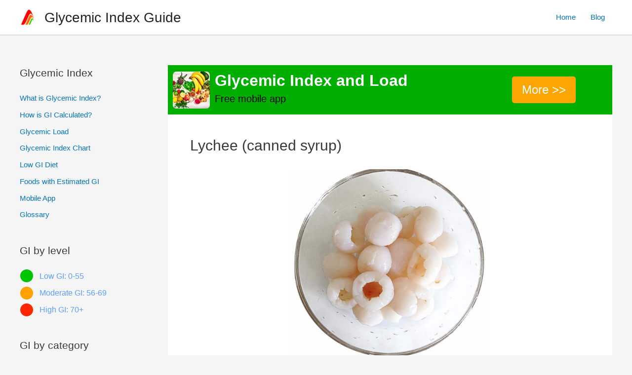

--- FILE ---
content_type: text/html; charset=UTF-8
request_url: https://glycemic-index.net/lychee-canned-syrup/
body_size: 19356
content:
<!DOCTYPE html>
<html lang="en-US">
<head>
<meta charset="UTF-8">
<meta name="viewport" content="width=device-width, initial-scale=1">
<link rel="profile" href="https://gmpg.org/xfn/11">

<meta name='robots' content='index, follow, max-image-preview:large, max-snippet:-1, max-video-preview:-1' />
<link rel="preload" as="image" href="/wp-content/uploads/2023/02/mobile_banner.webp">
	<!-- This site is optimized with the Yoast SEO plugin v26.7 - https://yoast.com/wordpress/plugins/seo/ -->
	<title>Lychee (canned syrup) - Glycemic Index, Glycemic Load, Nutrition Facts</title>
	<meta name="description" content="Lychee (canned syrup) is a sweet and tangy fruit-based syrup made from the lychee fruit. Glycemic index of lychee canned syrup is ..." />
	<link rel="canonical" href="https://glycemic-index.net/lychee-canned-syrup/" />
	<meta property="og:locale" content="en_US" />
	<meta property="og:type" content="article" />
	<meta property="og:title" content="Lychee (canned syrup) - Glycemic Index, Glycemic Load, Nutrition Facts" />
	<meta property="og:description" content="Lychee (canned syrup) is a sweet and tangy fruit-based syrup made from the lychee fruit. Glycemic index of lychee canned syrup is ..." />
	<meta property="og:url" content="https://glycemic-index.net/lychee-canned-syrup/" />
	<meta property="og:site_name" content="Glycemic Index Guide" />
	<meta property="article:published_time" content="2021-02-08T19:38:49+00:00" />
	<meta property="article:modified_time" content="2023-03-19T08:00:37+00:00" />
	<meta property="og:image" content="https://glycemic-index.net/wp-content/uploads/2021/02/vzZv7xYRqo.webp" />
	<meta property="og:image:width" content="1000" />
	<meta property="og:image:height" content="1000" />
	<meta property="og:image:type" content="image/webp" />
	<meta name="author" content="admin" />
	<meta name="twitter:card" content="summary_large_image" />
	<script type="application/ld+json" class="yoast-schema-graph">{"@context":"https://schema.org","@graph":[{"@type":"Article","@id":"https://glycemic-index.net/lychee-canned-syrup/#article","isPartOf":{"@id":"https://glycemic-index.net/lychee-canned-syrup/"},"author":{"name":"admin","@id":"https://glycemic-index.net/#/schema/person/18fffe64d50e669d9dbea90ddcb67f1a"},"headline":"Lychee (canned syrup)","datePublished":"2021-02-08T19:38:49+00:00","dateModified":"2023-03-19T08:00:37+00:00","mainEntityOfPage":{"@id":"https://glycemic-index.net/lychee-canned-syrup/"},"wordCount":249,"publisher":{"@id":"https://glycemic-index.net/#organization"},"image":{"@id":"https://glycemic-index.net/lychee-canned-syrup/#primaryimage"},"thumbnailUrl":"https://glycemic-index.net/wp-content/uploads/2021/02/vzZv7xYRqo.webp","articleSection":["Foods","Fruits"],"inLanguage":"en-US"},{"@type":"WebPage","@id":"https://glycemic-index.net/lychee-canned-syrup/","url":"https://glycemic-index.net/lychee-canned-syrup/","name":"Lychee (canned syrup) - Glycemic Index, Glycemic Load, Nutrition Facts","isPartOf":{"@id":"https://glycemic-index.net/#website"},"primaryImageOfPage":{"@id":"https://glycemic-index.net/lychee-canned-syrup/#primaryimage"},"image":{"@id":"https://glycemic-index.net/lychee-canned-syrup/#primaryimage"},"thumbnailUrl":"https://glycemic-index.net/wp-content/uploads/2021/02/vzZv7xYRqo.webp","datePublished":"2021-02-08T19:38:49+00:00","dateModified":"2023-03-19T08:00:37+00:00","description":"Lychee (canned syrup) is a sweet and tangy fruit-based syrup made from the lychee fruit. Glycemic index of lychee canned syrup is ...","breadcrumb":{"@id":"https://glycemic-index.net/lychee-canned-syrup/#breadcrumb"},"inLanguage":"en-US","potentialAction":[{"@type":"ReadAction","target":["https://glycemic-index.net/lychee-canned-syrup/"]}]},{"@type":"ImageObject","inLanguage":"en-US","@id":"https://glycemic-index.net/lychee-canned-syrup/#primaryimage","url":"https://glycemic-index.net/wp-content/uploads/2021/02/vzZv7xYRqo.webp","contentUrl":"https://glycemic-index.net/wp-content/uploads/2021/02/vzZv7xYRqo.webp","width":1000,"height":1000,"caption":"Lychee (canned syrup)"},{"@type":"BreadcrumbList","@id":"https://glycemic-index.net/lychee-canned-syrup/#breadcrumb","itemListElement":[{"@type":"ListItem","position":1,"name":"Glycemic Index Guide","item":"https://glycemic-index.net/"},{"@type":"ListItem","position":2,"name":"Lychee (canned syrup)"}]},{"@type":"WebSite","@id":"https://glycemic-index.net/#website","url":"https://glycemic-index.net/","name":"Glycemic Index Guide","description":"Here you will find all you need about Glycemic Index and Glycemic Load","publisher":{"@id":"https://glycemic-index.net/#organization"},"potentialAction":[{"@type":"SearchAction","target":{"@type":"EntryPoint","urlTemplate":"https://glycemic-index.net/?s={search_term_string}"},"query-input":{"@type":"PropertyValueSpecification","valueRequired":true,"valueName":"search_term_string"}}],"inLanguage":"en-US"},{"@type":"Organization","@id":"https://glycemic-index.net/#organization","name":"Glycemic Index Guide","url":"https://glycemic-index.net/","logo":{"@type":"ImageObject","inLanguage":"en-US","@id":"https://glycemic-index.net/#/schema/logo/image/","url":"https://glycemic-index.net/wp-content/uploads/2023/01/cropped-logo_512-1-1.png","contentUrl":"https://glycemic-index.net/wp-content/uploads/2023/01/cropped-logo_512-1-1.png","width":403,"height":392,"caption":"Glycemic Index Guide"},"image":{"@id":"https://glycemic-index.net/#/schema/logo/image/"}},{"@type":"Person","@id":"https://glycemic-index.net/#/schema/person/18fffe64d50e669d9dbea90ddcb67f1a","name":"admin"}]}</script>
	<!-- / Yoast SEO plugin. -->


<link rel='dns-prefetch' href='//www.googletagmanager.com' />
<style id='wp-img-auto-sizes-contain-inline-css'>
img:is([sizes=auto i],[sizes^="auto," i]){contain-intrinsic-size:3000px 1500px}
/*# sourceURL=wp-img-auto-sizes-contain-inline-css */
</style>

<link rel='stylesheet' id='astra-theme-css-css' href='https://glycemic-index.net/wp-content/themes/astra/assets/css/minified/frontend.min.css?ver=4.1.3' media='all' />
<style id='astra-theme-css-inline-css'>
.ast-no-sidebar .entry-content .alignfull {margin-left: calc( -50vw + 50%);margin-right: calc( -50vw + 50%);max-width: 100vw;width: 100vw;}.ast-no-sidebar .entry-content .alignwide {margin-left: calc(-41vw + 50%);margin-right: calc(-41vw + 50%);max-width: unset;width: unset;}.ast-no-sidebar .entry-content .alignfull .alignfull,.ast-no-sidebar .entry-content .alignfull .alignwide,.ast-no-sidebar .entry-content .alignwide .alignfull,.ast-no-sidebar .entry-content .alignwide .alignwide,.ast-no-sidebar .entry-content .wp-block-column .alignfull,.ast-no-sidebar .entry-content .wp-block-column .alignwide{width: 100%;margin-left: auto;margin-right: auto;}.wp-block-gallery,.blocks-gallery-grid {margin: 0;}.wp-block-separator {max-width: 100px;}.wp-block-separator.is-style-wide,.wp-block-separator.is-style-dots {max-width: none;}.entry-content .has-2-columns .wp-block-column:first-child {padding-right: 10px;}.entry-content .has-2-columns .wp-block-column:last-child {padding-left: 10px;}@media (max-width: 782px) {.entry-content .wp-block-columns .wp-block-column {flex-basis: 100%;}.entry-content .has-2-columns .wp-block-column:first-child {padding-right: 0;}.entry-content .has-2-columns .wp-block-column:last-child {padding-left: 0;}}body .entry-content .wp-block-latest-posts {margin-left: 0;}body .entry-content .wp-block-latest-posts li {list-style: none;}.ast-no-sidebar .ast-container .entry-content .wp-block-latest-posts {margin-left: 0;}.ast-header-break-point .entry-content .alignwide {margin-left: auto;margin-right: auto;}.entry-content .blocks-gallery-item img {margin-bottom: auto;}.wp-block-pullquote {border-top: 4px solid #555d66;border-bottom: 4px solid #555d66;color: #40464d;}:root{--ast-container-default-xlg-padding:6.67em;--ast-container-default-lg-padding:5.67em;--ast-container-default-slg-padding:4.34em;--ast-container-default-md-padding:3.34em;--ast-container-default-sm-padding:6.67em;--ast-container-default-xs-padding:2.4em;--ast-container-default-xxs-padding:1.4em;--ast-code-block-background:#EEEEEE;--ast-comment-inputs-background:#FAFAFA;}html{font-size:93.75%;}a,.page-title{color:#0274be;}a:hover,a:focus{color:#3a3a3a;}body,button,input,select,textarea,.ast-button,.ast-custom-button{font-family:-apple-system,BlinkMacSystemFont,Segoe UI,Roboto,Oxygen-Sans,Ubuntu,Cantarell,Helvetica Neue,sans-serif;font-weight:inherit;font-size:15px;font-size:1rem;}blockquote{color:#000000;}.site-title{font-size:28px;font-size:1.8666666666667rem;display:block;}header .custom-logo-link img{max-width:35px;}.astra-logo-svg{width:35px;}.site-header .site-description{font-size:15px;font-size:1rem;display:none;}.entry-title{font-size:40px;font-size:2.6666666666667rem;}h1,.entry-content h1{font-size:40px;font-size:2.6666666666667rem;}h2,.entry-content h2{font-size:30px;font-size:2rem;}h3,.entry-content h3{font-size:25px;font-size:1.6666666666667rem;}h4,.entry-content h4{font-size:20px;font-size:1.3333333333333rem;line-height:1.2em;}h5,.entry-content h5{font-size:18px;font-size:1.2rem;line-height:1.2em;}h6,.entry-content h6{font-size:15px;font-size:1rem;line-height:1.25em;}::selection{background-color:#378bc3;color:#ffffff;}body,h1,.entry-title a,.entry-content h1,h2,.entry-content h2,h3,.entry-content h3,h4,.entry-content h4,h5,.entry-content h5,h6,.entry-content h6{color:#3a3a3a;}.tagcloud a:hover,.tagcloud a:focus,.tagcloud a.current-item{color:#ffffff;border-color:#0274be;background-color:#0274be;}input:focus,input[type="text"]:focus,input[type="email"]:focus,input[type="url"]:focus,input[type="password"]:focus,input[type="reset"]:focus,input[type="search"]:focus,textarea:focus{border-color:#0274be;}input[type="radio"]:checked,input[type=reset],input[type="checkbox"]:checked,input[type="checkbox"]:hover:checked,input[type="checkbox"]:focus:checked,input[type=range]::-webkit-slider-thumb{border-color:#0274be;background-color:#0274be;box-shadow:none;}.site-footer a:hover + .post-count,.site-footer a:focus + .post-count{background:#0274be;border-color:#0274be;}.single .nav-links .nav-previous,.single .nav-links .nav-next{color:#0274be;}.entry-meta,.entry-meta *{line-height:1.45;color:#0274be;}.entry-meta a:hover,.entry-meta a:hover *,.entry-meta a:focus,.entry-meta a:focus *,.page-links > .page-link,.page-links .page-link:hover,.post-navigation a:hover{color:#3a3a3a;}#cat option,.secondary .calendar_wrap thead a,.secondary .calendar_wrap thead a:visited{color:#0274be;}.secondary .calendar_wrap #today,.ast-progress-val span{background:#0274be;}.secondary a:hover + .post-count,.secondary a:focus + .post-count{background:#0274be;border-color:#0274be;}.calendar_wrap #today > a{color:#ffffff;}.page-links .page-link,.single .post-navigation a{color:#0274be;}.widget-title{font-size:21px;font-size:1.4rem;color:#3a3a3a;}#secondary,#secondary button,#secondary input,#secondary select,#secondary textarea{font-size:15px;font-size:1rem;}a:focus-visible,.ast-menu-toggle:focus-visible,.site .skip-link:focus-visible,.wp-block-loginout input:focus-visible,.wp-block-search.wp-block-search__button-inside .wp-block-search__inside-wrapper,.ast-header-navigation-arrow:focus-visible{outline-style:dotted;outline-color:inherit;outline-width:thin;border-color:transparent;}input:focus,input[type="text"]:focus,input[type="email"]:focus,input[type="url"]:focus,input[type="password"]:focus,input[type="reset"]:focus,input[type="search"]:focus,textarea:focus,.wp-block-search__input:focus,[data-section="section-header-mobile-trigger"] .ast-button-wrap .ast-mobile-menu-trigger-minimal:focus,.ast-mobile-popup-drawer.active .menu-toggle-close:focus,.woocommerce-ordering select.orderby:focus,#ast-scroll-top:focus,.woocommerce a.add_to_cart_button:focus,.woocommerce .button.single_add_to_cart_button:focus{border-style:dotted;border-color:inherit;border-width:thin;outline-color:transparent;}.ast-logo-title-inline .site-logo-img{padding-right:1em;}.site-logo-img img{ transition:all 0.2s linear;}#secondary {margin: 4em 0 2.5em;word-break: break-word;line-height: 2;}#secondary li {margin-bottom: 0.25em;}#secondary li:last-child {margin-bottom: 0;}@media (max-width: 768px) {.js_active .ast-plain-container.ast-single-post #secondary {margin-top: 1.5em;}}.ast-separate-container.ast-two-container #secondary .widget {background-color: #fff;padding: 2em;margin-bottom: 2em;}@media (min-width: 993px) {.ast-left-sidebar #secondary {padding-right: 60px;}.ast-right-sidebar #secondary {padding-left: 60px;}}@media (max-width: 993px) {.ast-right-sidebar #secondary {padding-left: 30px;}.ast-left-sidebar #secondary {padding-right: 30px;}}@media (max-width:921px){#ast-desktop-header{display:none;}}@media (min-width:921px){#ast-mobile-header{display:none;}}.wp-block-buttons.aligncenter{justify-content:center;}@media (min-width:1200px){.ast-separate-container.ast-right-sidebar .entry-content .wp-block-image.alignfull,.ast-separate-container.ast-left-sidebar .entry-content .wp-block-image.alignfull,.ast-separate-container.ast-right-sidebar .entry-content .wp-block-cover.alignfull,.ast-separate-container.ast-left-sidebar .entry-content .wp-block-cover.alignfull{margin-left:-6.67em;margin-right:-6.67em;max-width:unset;width:unset;}.ast-separate-container.ast-right-sidebar .entry-content .wp-block-image.alignwide,.ast-separate-container.ast-left-sidebar .entry-content .wp-block-image.alignwide,.ast-separate-container.ast-right-sidebar .entry-content .wp-block-cover.alignwide,.ast-separate-container.ast-left-sidebar .entry-content .wp-block-cover.alignwide{margin-left:-20px;margin-right:-20px;max-width:unset;width:unset;}}@media (min-width:1200px){.wp-block-group .has-background{padding:20px;}}.wp-block-image.aligncenter{margin-left:auto;margin-right:auto;}.wp-block-table.aligncenter{margin-left:auto;margin-right:auto;}@media (max-width:921px){.ast-separate-container #primary,.ast-separate-container #secondary{padding:1.5em 0;}#primary,#secondary{padding:1.5em 0;margin:0;}.ast-left-sidebar #content > .ast-container{display:flex;flex-direction:column-reverse;width:100%;}.ast-separate-container .ast-article-post,.ast-separate-container .ast-article-single{padding:1.5em 2.14em;}.ast-author-box img.avatar{margin:20px 0 0 0;}}@media (max-width:921px){#secondary.secondary{padding-top:0;}.ast-separate-container.ast-right-sidebar #secondary{padding-left:1em;padding-right:1em;}.ast-separate-container.ast-two-container #secondary{padding-left:0;padding-right:0;}.ast-page-builder-template .entry-header #secondary,.ast-page-builder-template #secondary{margin-top:1.5em;}}@media (max-width:921px){.ast-right-sidebar #primary{padding-right:0;}.ast-page-builder-template.ast-left-sidebar #secondary,.ast-page-builder-template.ast-right-sidebar #secondary{padding-right:20px;padding-left:20px;}.ast-right-sidebar #secondary,.ast-left-sidebar #primary{padding-left:0;}.ast-left-sidebar #secondary{padding-right:0;}}@media (min-width:922px){.ast-separate-container.ast-right-sidebar #primary,.ast-separate-container.ast-left-sidebar #primary{border:0;}.search-no-results.ast-separate-container #primary{margin-bottom:4em;}}@media (min-width:922px){.ast-right-sidebar #primary{border-right:1px solid var(--ast-border-color);}.ast-left-sidebar #primary{border-left:1px solid var(--ast-border-color);}.ast-right-sidebar #secondary{border-left:1px solid var(--ast-border-color);margin-left:-1px;}.ast-left-sidebar #secondary{border-right:1px solid var(--ast-border-color);margin-right:-1px;}.ast-separate-container.ast-two-container.ast-right-sidebar #secondary{padding-left:30px;padding-right:0;}.ast-separate-container.ast-two-container.ast-left-sidebar #secondary{padding-right:30px;padding-left:0;}.ast-separate-container.ast-right-sidebar #secondary,.ast-separate-container.ast-left-sidebar #secondary{border:0;margin-left:auto;margin-right:auto;}.ast-separate-container.ast-two-container #secondary .widget:last-child{margin-bottom:0;}}.wp-block-button .wp-block-button__link{color:#ffffff;}.wp-block-button .wp-block-button__link:hover,.wp-block-button .wp-block-button__link:focus{color:#ffffff;background-color:#3a3a3a;border-color:#3a3a3a;}.elementor-widget-heading h4.elementor-heading-title{line-height:1.2em;}.elementor-widget-heading h5.elementor-heading-title{line-height:1.2em;}.elementor-widget-heading h6.elementor-heading-title{line-height:1.25em;}.wp-block-button .wp-block-button__link{border-top-width:0;border-right-width:0;border-left-width:0;border-bottom-width:0;border-color:#378bc3;background-color:#378bc3;color:#ffffff;font-family:inherit;font-weight:inherit;line-height:1em;border-top-left-radius:2px;border-top-right-radius:2px;border-bottom-right-radius:2px;border-bottom-left-radius:2px;padding-top:10px;padding-right:40px;padding-bottom:10px;padding-left:40px;}.menu-toggle,button,.ast-button,.ast-custom-button,.button,input#submit,input[type="button"],input[type="submit"],input[type="reset"]{border-style:solid;border-top-width:0;border-right-width:0;border-left-width:0;border-bottom-width:0;color:#ffffff;border-color:#378bc3;background-color:#378bc3;padding-top:10px;padding-right:40px;padding-bottom:10px;padding-left:40px;font-family:inherit;font-weight:inherit;line-height:1em;border-top-left-radius:2px;border-top-right-radius:2px;border-bottom-right-radius:2px;border-bottom-left-radius:2px;}button:focus,.menu-toggle:hover,button:hover,.ast-button:hover,.ast-custom-button:hover .button:hover,.ast-custom-button:hover ,input[type=reset]:hover,input[type=reset]:focus,input#submit:hover,input#submit:focus,input[type="button"]:hover,input[type="button"]:focus,input[type="submit"]:hover,input[type="submit"]:focus{color:#ffffff;background-color:#3a3a3a;border-color:#3a3a3a;}@media (max-width:921px){.ast-mobile-header-stack .main-header-bar .ast-search-menu-icon{display:inline-block;}.ast-header-break-point.ast-header-custom-item-outside .ast-mobile-header-stack .main-header-bar .ast-search-icon{margin:0;}.ast-comment-avatar-wrap img{max-width:2.5em;}.ast-separate-container .ast-comment-list li.depth-1{padding:1.5em 2.14em;}.ast-separate-container .comment-respond{padding:2em 2.14em;}.ast-comment-meta{padding:0 1.8888em 1.3333em;}}@media (min-width:544px){.ast-container{max-width:100%;}}@media (max-width:544px){.ast-separate-container .ast-article-post,.ast-separate-container .ast-article-single,.ast-separate-container .comments-title,.ast-separate-container .ast-archive-description{padding:1.5em 1em;}.ast-separate-container #content .ast-container{padding-left:0.54em;padding-right:0.54em;}.ast-separate-container .ast-comment-list li.depth-1{padding:1.5em 1em;margin-bottom:1.5em;}.ast-separate-container .ast-comment-list .bypostauthor{padding:.5em;}.ast-search-menu-icon.ast-dropdown-active .search-field{width:170px;}.ast-separate-container #secondary{padding-top:0;}.ast-separate-container.ast-two-container #secondary .widget{margin-bottom:1.5em;padding-left:1em;padding-right:1em;}}.ast-no-sidebar.ast-separate-container .entry-content .alignfull {margin-left: -6.67em;margin-right: -6.67em;width: auto;}@media (max-width: 1200px) {.ast-no-sidebar.ast-separate-container .entry-content .alignfull {margin-left: -2.4em;margin-right: -2.4em;}}@media (max-width: 768px) {.ast-no-sidebar.ast-separate-container .entry-content .alignfull {margin-left: -2.14em;margin-right: -2.14em;}}@media (max-width: 544px) {.ast-no-sidebar.ast-separate-container .entry-content .alignfull {margin-left: -1em;margin-right: -1em;}}.ast-no-sidebar.ast-separate-container .entry-content .alignwide {margin-left: -20px;margin-right: -20px;}.ast-no-sidebar.ast-separate-container .entry-content .wp-block-column .alignfull,.ast-no-sidebar.ast-separate-container .entry-content .wp-block-column .alignwide {margin-left: auto;margin-right: auto;width: 100%;}@media (max-width:921px){.widget-title{font-size:22px;font-size:1.375rem;}body,button,input,select,textarea,.ast-button,.ast-custom-button{font-size:16px;font-size:1.0666666666667rem;}#secondary,#secondary button,#secondary input,#secondary select,#secondary textarea{font-size:16px;font-size:1.0666666666667rem;}.site-title{display:block;}.site-header .site-description{display:none;}.entry-title{font-size:30px;}h1,.entry-content h1{font-size:30px;}h2,.entry-content h2{font-size:25px;}h3,.entry-content h3{font-size:20px;}.astra-logo-svg{width:35px;}header .custom-logo-link img,.ast-header-break-point .site-logo-img .custom-mobile-logo-link img{max-width:35px;}}@media (max-width:544px){.site-title{display:block;}.site-header .site-description{display:none;}.entry-title{font-size:30px;}h1,.entry-content h1{font-size:30px;}h2,.entry-content h2{font-size:25px;}h3,.entry-content h3{font-size:20px;}header .custom-logo-link img,.ast-header-break-point .site-branding img,.ast-header-break-point .custom-logo-link img{max-width:35px;}.astra-logo-svg{width:35px;}.ast-header-break-point .site-logo-img .custom-mobile-logo-link img{max-width:35px;}}@media (max-width:544px){html{font-size:85.5%;}}@media (min-width:922px){.ast-container{max-width:1240px;}}@font-face {font-family: "Astra";src: url(https://glycemic-index.net/wp-content/themes/astra/assets/fonts/astra.woff) format("woff"),url(https://glycemic-index.net/wp-content/themes/astra/assets/fonts/astra.ttf) format("truetype"),url(https://glycemic-index.net/wp-content/themes/astra/assets/fonts/astra.svg#astra) format("svg");font-weight: normal;font-style: normal;font-display: fallback;}@media (min-width:922px){.main-header-menu .sub-menu .menu-item.ast-left-align-sub-menu:hover > .sub-menu,.main-header-menu .sub-menu .menu-item.ast-left-align-sub-menu.focus > .sub-menu{margin-left:-0px;}}.astra-icon-down_arrow::after {content: "\e900";font-family: Astra;}.astra-icon-close::after {content: "\e5cd";font-family: Astra;}.astra-icon-drag_handle::after {content: "\e25d";font-family: Astra;}.astra-icon-format_align_justify::after {content: "\e235";font-family: Astra;}.astra-icon-menu::after {content: "\e5d2";font-family: Astra;}.astra-icon-reorder::after {content: "\e8fe";font-family: Astra;}.astra-icon-search::after {content: "\e8b6";font-family: Astra;}.astra-icon-zoom_in::after {content: "\e56b";font-family: Astra;}.astra-icon-check-circle::after {content: "\e901";font-family: Astra;}.astra-icon-shopping-cart::after {content: "\f07a";font-family: Astra;}.astra-icon-shopping-bag::after {content: "\f290";font-family: Astra;}.astra-icon-shopping-basket::after {content: "\f291";font-family: Astra;}.astra-icon-circle-o::after {content: "\e903";font-family: Astra;}.astra-icon-certificate::after {content: "\e902";font-family: Astra;}blockquote {padding: 1.2em;}:root .has-ast-global-color-0-color{color:var(--ast-global-color-0);}:root .has-ast-global-color-0-background-color{background-color:var(--ast-global-color-0);}:root .wp-block-button .has-ast-global-color-0-color{color:var(--ast-global-color-0);}:root .wp-block-button .has-ast-global-color-0-background-color{background-color:var(--ast-global-color-0);}:root .has-ast-global-color-1-color{color:var(--ast-global-color-1);}:root .has-ast-global-color-1-background-color{background-color:var(--ast-global-color-1);}:root .wp-block-button .has-ast-global-color-1-color{color:var(--ast-global-color-1);}:root .wp-block-button .has-ast-global-color-1-background-color{background-color:var(--ast-global-color-1);}:root .has-ast-global-color-2-color{color:var(--ast-global-color-2);}:root .has-ast-global-color-2-background-color{background-color:var(--ast-global-color-2);}:root .wp-block-button .has-ast-global-color-2-color{color:var(--ast-global-color-2);}:root .wp-block-button .has-ast-global-color-2-background-color{background-color:var(--ast-global-color-2);}:root .has-ast-global-color-3-color{color:var(--ast-global-color-3);}:root .has-ast-global-color-3-background-color{background-color:var(--ast-global-color-3);}:root .wp-block-button .has-ast-global-color-3-color{color:var(--ast-global-color-3);}:root .wp-block-button .has-ast-global-color-3-background-color{background-color:var(--ast-global-color-3);}:root .has-ast-global-color-4-color{color:var(--ast-global-color-4);}:root .has-ast-global-color-4-background-color{background-color:var(--ast-global-color-4);}:root .wp-block-button .has-ast-global-color-4-color{color:var(--ast-global-color-4);}:root .wp-block-button .has-ast-global-color-4-background-color{background-color:var(--ast-global-color-4);}:root .has-ast-global-color-5-color{color:var(--ast-global-color-5);}:root .has-ast-global-color-5-background-color{background-color:var(--ast-global-color-5);}:root .wp-block-button .has-ast-global-color-5-color{color:var(--ast-global-color-5);}:root .wp-block-button .has-ast-global-color-5-background-color{background-color:var(--ast-global-color-5);}:root .has-ast-global-color-6-color{color:var(--ast-global-color-6);}:root .has-ast-global-color-6-background-color{background-color:var(--ast-global-color-6);}:root .wp-block-button .has-ast-global-color-6-color{color:var(--ast-global-color-6);}:root .wp-block-button .has-ast-global-color-6-background-color{background-color:var(--ast-global-color-6);}:root .has-ast-global-color-7-color{color:var(--ast-global-color-7);}:root .has-ast-global-color-7-background-color{background-color:var(--ast-global-color-7);}:root .wp-block-button .has-ast-global-color-7-color{color:var(--ast-global-color-7);}:root .wp-block-button .has-ast-global-color-7-background-color{background-color:var(--ast-global-color-7);}:root .has-ast-global-color-8-color{color:var(--ast-global-color-8);}:root .has-ast-global-color-8-background-color{background-color:var(--ast-global-color-8);}:root .wp-block-button .has-ast-global-color-8-color{color:var(--ast-global-color-8);}:root .wp-block-button .has-ast-global-color-8-background-color{background-color:var(--ast-global-color-8);}:root{--ast-global-color-0:#0170B9;--ast-global-color-1:#3a3a3a;--ast-global-color-2:#3a3a3a;--ast-global-color-3:#4B4F58;--ast-global-color-4:#F5F5F5;--ast-global-color-5:#FFFFFF;--ast-global-color-6:#E5E5E5;--ast-global-color-7:#424242;--ast-global-color-8:#000000;}:root {--ast-border-color : #dddddd;}.ast-single-entry-banner {-js-display: flex;display: flex;flex-direction: column;justify-content: center;text-align: center;position: relative;background: #eeeeee;}.ast-single-entry-banner[data-banner-layout="layout-1"] {max-width: 1200px;background: inherit;padding: 20px 0;}.ast-single-entry-banner[data-banner-width-type="custom"] {margin: 0 auto;width: 100%;}.ast-single-entry-banner + .site-content .entry-header {margin-bottom: 0;}header.entry-header .entry-title{font-size:30px;font-size:2rem;}header.entry-header > *:not(:last-child){margin-bottom:10px;}.ast-archive-entry-banner {-js-display: flex;display: flex;flex-direction: column;justify-content: center;text-align: center;position: relative;background: #eeeeee;}.ast-archive-entry-banner[data-banner-width-type="custom"] {margin: 0 auto;width: 100%;}.ast-archive-entry-banner[data-banner-layout="layout-1"] {background: inherit;padding: 20px 0;text-align: left;}body.archive .ast-archive-description{max-width:1200px;width:100%;text-align:left;padding-top:3em;padding-right:3em;padding-bottom:3em;padding-left:3em;}body.archive .ast-archive-description .ast-archive-title,body.archive .ast-archive-description .ast-archive-title *{font-size:40px;font-size:2.6666666666667rem;}body.archive .ast-archive-description > *:not(:last-child){margin-bottom:10px;}@media (max-width:921px){body.archive .ast-archive-description{text-align:left;}}@media (max-width:544px){body.archive .ast-archive-description{text-align:left;}}.ast-breadcrumbs .trail-browse,.ast-breadcrumbs .trail-items,.ast-breadcrumbs .trail-items li{display:inline-block;margin:0;padding:0;border:none;background:inherit;text-indent:0;}.ast-breadcrumbs .trail-browse{font-size:inherit;font-style:inherit;font-weight:inherit;color:inherit;}.ast-breadcrumbs .trail-items{list-style:none;}.trail-items li::after{padding:0 0.3em;content:"\00bb";}.trail-items li:last-of-type::after{display:none;}.trail-items li::after{content:"\00bb";}.ast-breadcrumbs-wrapper #ast-breadcrumbs-yoast,.ast-breadcrumbs-wrapper .breadcrumbs,.ast-breadcrumbs-wrapper .rank-math-breadcrumb,.ast-breadcrumbs-inner nav{padding-top:0px;padding-right:0px;padding-bottom:10px;padding-left:0px;}.ast-breadcrumbs-wrapper{text-align:left;}.ast-default-menu-enable.ast-main-header-nav-open.ast-header-break-point .main-header-bar.ast-header-breadcrumb,.ast-main-header-nav-open .main-header-bar.ast-header-breadcrumb{padding-top:1em;padding-bottom:1em;}.ast-header-break-point .main-header-bar.ast-header-breadcrumb{border-bottom-width:1px;border-bottom-color:#eaeaea;border-bottom-style:solid;}.ast-breadcrumbs-wrapper{line-height:1.4;}.ast-breadcrumbs-wrapper .rank-math-breadcrumb p{margin-bottom:0px;}.ast-breadcrumbs-wrapper{display:block;width:100%;}@media (max-width:921px){.ast-builder-grid-row-container.ast-builder-grid-row-tablet-3-firstrow .ast-builder-grid-row > *:first-child,.ast-builder-grid-row-container.ast-builder-grid-row-tablet-3-lastrow .ast-builder-grid-row > *:last-child{grid-column:1 / -1;}}@media (max-width:544px){.ast-builder-grid-row-container.ast-builder-grid-row-mobile-3-firstrow .ast-builder-grid-row > *:first-child,.ast-builder-grid-row-container.ast-builder-grid-row-mobile-3-lastrow .ast-builder-grid-row > *:last-child{grid-column:1 / -1;}}.ast-builder-layout-element[data-section="title_tagline"]{display:flex;}@media (max-width:921px){.ast-header-break-point .ast-builder-layout-element[data-section="title_tagline"]{display:flex;}}@media (max-width:544px){.ast-header-break-point .ast-builder-layout-element[data-section="title_tagline"]{display:flex;}}.ast-builder-menu-1{font-family:inherit;font-weight:inherit;}.ast-builder-menu-1 .sub-menu,.ast-builder-menu-1 .inline-on-mobile .sub-menu{border-top-width:0px;border-bottom-width:0px;border-right-width:0px;border-left-width:0px;border-color:#378bc3;border-style:solid;}.ast-builder-menu-1 .main-header-menu > .menu-item > .sub-menu,.ast-builder-menu-1 .main-header-menu > .menu-item > .astra-full-megamenu-wrapper{margin-top:0px;}.ast-desktop .ast-builder-menu-1 .main-header-menu > .menu-item > .sub-menu:before,.ast-desktop .ast-builder-menu-1 .main-header-menu > .menu-item > .astra-full-megamenu-wrapper:before{height:calc( 0px + 5px );}.ast-desktop .ast-builder-menu-1 .menu-item .sub-menu .menu-link{border-style:none;}@media (max-width:921px){.ast-header-break-point .ast-builder-menu-1 .menu-item.menu-item-has-children > .ast-menu-toggle{top:0;}.ast-builder-menu-1 .menu-item-has-children > .menu-link:after{content:unset;}.ast-builder-menu-1 .main-header-menu > .menu-item > .sub-menu,.ast-builder-menu-1 .main-header-menu > .menu-item > .astra-full-megamenu-wrapper{margin-top:0;}}@media (max-width:544px){.ast-header-break-point .ast-builder-menu-1 .menu-item.menu-item-has-children > .ast-menu-toggle{top:0;}.ast-builder-menu-1 .main-header-menu > .menu-item > .sub-menu,.ast-builder-menu-1 .main-header-menu > .menu-item > .astra-full-megamenu-wrapper{margin-top:0;}}.ast-builder-menu-1{display:flex;}@media (max-width:921px){.ast-header-break-point .ast-builder-menu-1{display:flex;}}@media (max-width:544px){.ast-header-break-point .ast-builder-menu-1{display:flex;}}.site-below-footer-wrap{padding-top:20px;padding-bottom:20px;}.site-below-footer-wrap[data-section="section-below-footer-builder"]{background-color:#666666;;background-image:none;;min-height:80px;border-style:solid;border-width:0px;border-top-width:1px;border-top-color:#666666;}.site-below-footer-wrap[data-section="section-below-footer-builder"] .ast-builder-grid-row{max-width:1200px;margin-left:auto;margin-right:auto;}.site-below-footer-wrap[data-section="section-below-footer-builder"] .ast-builder-grid-row,.site-below-footer-wrap[data-section="section-below-footer-builder"] .site-footer-section{align-items:flex-start;}.site-below-footer-wrap[data-section="section-below-footer-builder"].ast-footer-row-inline .site-footer-section{display:flex;margin-bottom:0;}.ast-builder-grid-row-full .ast-builder-grid-row{grid-template-columns:1fr;}@media (max-width:921px){.site-below-footer-wrap[data-section="section-below-footer-builder"].ast-footer-row-tablet-inline .site-footer-section{display:flex;margin-bottom:0;}.site-below-footer-wrap[data-section="section-below-footer-builder"].ast-footer-row-tablet-stack .site-footer-section{display:block;margin-bottom:10px;}.ast-builder-grid-row-container.ast-builder-grid-row-tablet-full .ast-builder-grid-row{grid-template-columns:1fr;}}@media (max-width:544px){.site-below-footer-wrap[data-section="section-below-footer-builder"].ast-footer-row-mobile-inline .site-footer-section{display:flex;margin-bottom:0;}.site-below-footer-wrap[data-section="section-below-footer-builder"].ast-footer-row-mobile-stack .site-footer-section{display:block;margin-bottom:10px;}.ast-builder-grid-row-container.ast-builder-grid-row-mobile-full .ast-builder-grid-row{grid-template-columns:1fr;}}.site-below-footer-wrap[data-section="section-below-footer-builder"]{display:grid;}@media (max-width:921px){.ast-header-break-point .site-below-footer-wrap[data-section="section-below-footer-builder"]{display:grid;}}@media (max-width:544px){.ast-header-break-point .site-below-footer-wrap[data-section="section-below-footer-builder"]{display:grid;}}.ast-footer-copyright{text-align:center;}.ast-footer-copyright {color:var(--ast-global-color-6);}@media (max-width:921px){.ast-footer-copyright{text-align:center;}}@media (max-width:544px){.ast-footer-copyright{text-align:center;}}.ast-footer-copyright.ast-builder-layout-element{display:flex;}@media (max-width:921px){.ast-header-break-point .ast-footer-copyright.ast-builder-layout-element{display:flex;}}@media (max-width:544px){.ast-header-break-point .ast-footer-copyright.ast-builder-layout-element{display:flex;}}.elementor-template-full-width .ast-container{display:block;}@media (max-width:544px){.elementor-element .elementor-wc-products .woocommerce[class*="columns-"] ul.products li.product{width:auto;margin:0;}.elementor-element .woocommerce .woocommerce-result-count{float:none;}}#bhac-widget > div { width: 100%; }#bhac-widget { margin-top: 15px; margin-bottom: 0px; }@media screen and (max-width: 921px) { #bhac-widget { margin-bottom: 5px; }}.ast-header-break-point .main-header-bar{border-bottom-width:2px;}@media (min-width:922px){.main-header-bar{border-bottom-width:2px;}}@media (min-width:922px){#primary{width:75%;}#secondary{width:25%;}}.main-header-menu .menu-item, #astra-footer-menu .menu-item, .main-header-bar .ast-masthead-custom-menu-items{-js-display:flex;display:flex;-webkit-box-pack:center;-webkit-justify-content:center;-moz-box-pack:center;-ms-flex-pack:center;justify-content:center;-webkit-box-orient:vertical;-webkit-box-direction:normal;-webkit-flex-direction:column;-moz-box-orient:vertical;-moz-box-direction:normal;-ms-flex-direction:column;flex-direction:column;}.main-header-menu > .menu-item > .menu-link, #astra-footer-menu > .menu-item > .menu-link{height:100%;-webkit-box-align:center;-webkit-align-items:center;-moz-box-align:center;-ms-flex-align:center;align-items:center;-js-display:flex;display:flex;}.main-header-menu .sub-menu .menu-item.menu-item-has-children > .menu-link:after{position:absolute;right:1em;top:50%;transform:translate(0,-50%) rotate(270deg);}.ast-header-break-point .main-header-bar .main-header-bar-navigation .page_item_has_children > .ast-menu-toggle::before, .ast-header-break-point .main-header-bar .main-header-bar-navigation .menu-item-has-children > .ast-menu-toggle::before, .ast-mobile-popup-drawer .main-header-bar-navigation .menu-item-has-children>.ast-menu-toggle::before, .ast-header-break-point .ast-mobile-header-wrap .main-header-bar-navigation .menu-item-has-children > .ast-menu-toggle::before{font-weight:bold;content:"\e900";font-family:Astra;text-decoration:inherit;display:inline-block;}.ast-header-break-point .main-navigation ul.sub-menu .menu-item .menu-link:before{content:"\e900";font-family:Astra;font-size:.65em;text-decoration:inherit;display:inline-block;transform:translate(0, -2px) rotateZ(270deg);margin-right:5px;}.widget_search .search-form:after{font-family:Astra;font-size:1.2em;font-weight:normal;content:"\e8b6";position:absolute;top:50%;right:15px;transform:translate(0, -50%);}.astra-search-icon::before{content:"\e8b6";font-family:Astra;font-style:normal;font-weight:normal;text-decoration:inherit;text-align:center;-webkit-font-smoothing:antialiased;-moz-osx-font-smoothing:grayscale;z-index:3;}.main-header-bar .main-header-bar-navigation .page_item_has_children > a:after, .main-header-bar .main-header-bar-navigation .menu-item-has-children > a:after, .menu-item-has-children .ast-header-navigation-arrow:after{content:"\e900";display:inline-block;font-family:Astra;font-size:.6rem;font-weight:bold;text-rendering:auto;-webkit-font-smoothing:antialiased;-moz-osx-font-smoothing:grayscale;margin-left:10px;line-height:normal;}.menu-item-has-children .sub-menu .ast-header-navigation-arrow:after{margin-left:0;}.ast-mobile-popup-drawer .main-header-bar-navigation .ast-submenu-expanded>.ast-menu-toggle::before{transform:rotateX(180deg);}.ast-header-break-point .main-header-bar-navigation .menu-item-has-children > .menu-link:after{display:none;}.ast-separate-container .blog-layout-1, .ast-separate-container .blog-layout-2, .ast-separate-container .blog-layout-3{background-color:transparent;background-image:none;}.ast-separate-container .ast-article-post{background-color:var(--ast-global-color-5);;background-image:none;;}@media (max-width:921px){.ast-separate-container .ast-article-post{background-color:var(--ast-global-color-5);;background-image:none;;}}@media (max-width:544px){.ast-separate-container .ast-article-post{background-color:var(--ast-global-color-5);;background-image:none;;}}.ast-separate-container .ast-article-single:not(.ast-related-post), .ast-separate-container .comments-area .comment-respond,.ast-separate-container .comments-area .ast-comment-list li, .ast-separate-container .ast-woocommerce-container, .ast-separate-container .error-404, .ast-separate-container .no-results, .single.ast-separate-container  .ast-author-meta, .ast-separate-container .related-posts-title-wrapper, .ast-separate-container.ast-two-container #secondary .widget,.ast-separate-container .comments-count-wrapper, .ast-box-layout.ast-plain-container .site-content,.ast-padded-layout.ast-plain-container .site-content, .ast-separate-container .comments-area .comments-title, .ast-narrow-container .site-content{background-color:var(--ast-global-color-5);;background-image:none;;}@media (max-width:921px){.ast-separate-container .ast-article-single:not(.ast-related-post), .ast-separate-container .comments-area .comment-respond,.ast-separate-container .comments-area .ast-comment-list li, .ast-separate-container .ast-woocommerce-container, .ast-separate-container .error-404, .ast-separate-container .no-results, .single.ast-separate-container  .ast-author-meta, .ast-separate-container .related-posts-title-wrapper, .ast-separate-container.ast-two-container #secondary .widget,.ast-separate-container .comments-count-wrapper, .ast-box-layout.ast-plain-container .site-content,.ast-padded-layout.ast-plain-container .site-content, .ast-separate-container .comments-area .comments-title, .ast-narrow-container .site-content{background-color:var(--ast-global-color-5);;background-image:none;;}}@media (max-width:544px){.ast-separate-container .ast-article-single:not(.ast-related-post), .ast-separate-container .comments-area .comment-respond,.ast-separate-container .comments-area .ast-comment-list li, .ast-separate-container .ast-woocommerce-container, .ast-separate-container .error-404, .ast-separate-container .no-results, .single.ast-separate-container  .ast-author-meta, .ast-separate-container .related-posts-title-wrapper, .ast-separate-container.ast-two-container #secondary .widget,.ast-separate-container .comments-count-wrapper, .ast-box-layout.ast-plain-container .site-content,.ast-padded-layout.ast-plain-container .site-content, .ast-separate-container .comments-area .comments-title, .ast-narrow-container .site-content{background-color:var(--ast-global-color-5);;background-image:none;;}}.ast-mobile-header-content > *,.ast-desktop-header-content > * {padding: 10px 0;height: auto;}.ast-mobile-header-content > *:first-child,.ast-desktop-header-content > *:first-child {padding-top: 10px;}.ast-mobile-header-content > .ast-builder-menu,.ast-desktop-header-content > .ast-builder-menu {padding-top: 0;}.ast-mobile-header-content > *:last-child,.ast-desktop-header-content > *:last-child {padding-bottom: 0;}.ast-mobile-header-content .ast-search-menu-icon.ast-inline-search label,.ast-desktop-header-content .ast-search-menu-icon.ast-inline-search label {width: 100%;}.ast-desktop-header-content .main-header-bar-navigation .ast-submenu-expanded > .ast-menu-toggle::before {transform: rotateX(180deg);}#ast-desktop-header .ast-desktop-header-content,.ast-mobile-header-content .ast-search-icon,.ast-desktop-header-content .ast-search-icon,.ast-mobile-header-wrap .ast-mobile-header-content,.ast-main-header-nav-open.ast-popup-nav-open .ast-mobile-header-wrap .ast-mobile-header-content,.ast-main-header-nav-open.ast-popup-nav-open .ast-desktop-header-content {display: none;}.ast-main-header-nav-open.ast-header-break-point #ast-desktop-header .ast-desktop-header-content,.ast-main-header-nav-open.ast-header-break-point .ast-mobile-header-wrap .ast-mobile-header-content {display: block;}.ast-desktop .ast-desktop-header-content .astra-menu-animation-slide-up > .menu-item > .sub-menu,.ast-desktop .ast-desktop-header-content .astra-menu-animation-slide-up > .menu-item .menu-item > .sub-menu,.ast-desktop .ast-desktop-header-content .astra-menu-animation-slide-down > .menu-item > .sub-menu,.ast-desktop .ast-desktop-header-content .astra-menu-animation-slide-down > .menu-item .menu-item > .sub-menu,.ast-desktop .ast-desktop-header-content .astra-menu-animation-fade > .menu-item > .sub-menu,.ast-desktop .ast-desktop-header-content .astra-menu-animation-fade > .menu-item .menu-item > .sub-menu {opacity: 1;visibility: visible;}.ast-hfb-header.ast-default-menu-enable.ast-header-break-point .ast-mobile-header-wrap .ast-mobile-header-content .main-header-bar-navigation {width: unset;margin: unset;}.ast-mobile-header-content.content-align-flex-end .main-header-bar-navigation .menu-item-has-children > .ast-menu-toggle,.ast-desktop-header-content.content-align-flex-end .main-header-bar-navigation .menu-item-has-children > .ast-menu-toggle {left: calc( 20px - 0.907em);right: auto;}.ast-mobile-header-content .ast-search-menu-icon,.ast-mobile-header-content .ast-search-menu-icon.slide-search,.ast-desktop-header-content .ast-search-menu-icon,.ast-desktop-header-content .ast-search-menu-icon.slide-search {width: 100%;position: relative;display: block;right: auto;transform: none;}.ast-mobile-header-content .ast-search-menu-icon.slide-search .search-form,.ast-mobile-header-content .ast-search-menu-icon .search-form,.ast-desktop-header-content .ast-search-menu-icon.slide-search .search-form,.ast-desktop-header-content .ast-search-menu-icon .search-form {right: 0;visibility: visible;opacity: 1;position: relative;top: auto;transform: none;padding: 0;display: block;overflow: hidden;}.ast-mobile-header-content .ast-search-menu-icon.ast-inline-search .search-field,.ast-mobile-header-content .ast-search-menu-icon .search-field,.ast-desktop-header-content .ast-search-menu-icon.ast-inline-search .search-field,.ast-desktop-header-content .ast-search-menu-icon .search-field {width: 100%;padding-right: 5.5em;}.ast-mobile-header-content .ast-search-menu-icon .search-submit,.ast-desktop-header-content .ast-search-menu-icon .search-submit {display: block;position: absolute;height: 100%;top: 0;right: 0;padding: 0 1em;border-radius: 0;}.ast-hfb-header.ast-default-menu-enable.ast-header-break-point .ast-mobile-header-wrap .ast-mobile-header-content .main-header-bar-navigation ul .sub-menu .menu-link {padding-left: 30px;}.ast-hfb-header.ast-default-menu-enable.ast-header-break-point .ast-mobile-header-wrap .ast-mobile-header-content .main-header-bar-navigation .sub-menu .menu-item .menu-item .menu-link {padding-left: 40px;}.ast-mobile-popup-drawer.active .ast-mobile-popup-inner{background-color:#ffffff;;}.ast-mobile-header-wrap .ast-mobile-header-content, .ast-desktop-header-content{background-color:#ffffff;;}.ast-mobile-popup-content > *, .ast-mobile-header-content > *, .ast-desktop-popup-content > *, .ast-desktop-header-content > *{padding-top:0px;padding-bottom:0px;}.content-align-flex-start .ast-builder-layout-element{justify-content:flex-start;}.content-align-flex-start .main-header-menu{text-align:left;}.ast-mobile-popup-drawer.active .menu-toggle-close{color:#3a3a3a;}.ast-mobile-header-wrap .ast-primary-header-bar,.ast-primary-header-bar .site-primary-header-wrap{min-height:70px;}.ast-desktop .ast-primary-header-bar .main-header-menu > .menu-item{line-height:70px;}@media (max-width:921px){#masthead .ast-mobile-header-wrap .ast-primary-header-bar,#masthead .ast-mobile-header-wrap .ast-below-header-bar{padding-left:20px;padding-right:20px;}}.ast-header-break-point .ast-primary-header-bar{border-bottom-width:2px;border-bottom-style:solid;}@media (min-width:922px){.ast-primary-header-bar{border-bottom-width:2px;border-bottom-style:solid;}}.ast-primary-header-bar{background-color:#ffffff;;}.ast-primary-header-bar{display:block;}@media (max-width:921px){.ast-header-break-point .ast-primary-header-bar{display:grid;}}@media (max-width:544px){.ast-header-break-point .ast-primary-header-bar{display:grid;}}[data-section="section-header-mobile-trigger"] .ast-button-wrap .ast-mobile-menu-trigger-fill{color:#ffffff;border:none;background:#378bc3;}[data-section="section-header-mobile-trigger"] .ast-button-wrap .mobile-menu-toggle-icon .ast-mobile-svg{width:20px;height:20px;fill:#ffffff;}[data-section="section-header-mobile-trigger"] .ast-button-wrap .mobile-menu-wrap .mobile-menu{color:#ffffff;}.footer-nav-wrap .astra-footer-vertical-menu {display: grid;}@media (min-width: 769px) {.footer-nav-wrap .astra-footer-horizontal-menu li {margin: 0;}.footer-nav-wrap .astra-footer-horizontal-menu a {padding: 0 0.5em;}}@media (min-width: 769px) {.footer-nav-wrap .astra-footer-horizontal-menu li:first-child a {padding-left: 0;}.footer-nav-wrap .astra-footer-horizontal-menu li:last-child a {padding-right: 0;}}.footer-widget-area[data-section="section-footer-menu"] .astra-footer-horizontal-menu{justify-content:center;}.footer-widget-area[data-section="section-footer-menu"] .astra-footer-vertical-menu .menu-item{align-items:center;}#astra-footer-menu .menu-item > a{color:var(--ast-global-color-5);font-size:16px;font-size:1.0666666666667rem;padding-left:20px;padding-right:20px;}#astra-footer-menu .menu-item:hover > a{color:var(--ast-global-color-6);}@media (max-width:921px){.footer-widget-area[data-section="section-footer-menu"] .astra-footer-tablet-horizontal-menu{justify-content:center;display:flex;}.footer-widget-area[data-section="section-footer-menu"] .astra-footer-tablet-vertical-menu{display:grid;justify-content:center;}.footer-widget-area[data-section="section-footer-menu"] .astra-footer-tablet-vertical-menu .menu-item{align-items:center;}#astra-footer-menu .menu-item > a{font-size:16px;font-size:1.0666666666667rem;padding-left:25px;padding-right:25px;}}@media (max-width:544px){.footer-widget-area[data-section="section-footer-menu"] .astra-footer-mobile-horizontal-menu{justify-content:center;display:flex;}.footer-widget-area[data-section="section-footer-menu"] .astra-footer-mobile-vertical-menu{display:grid;justify-content:center;}.footer-widget-area[data-section="section-footer-menu"] .astra-footer-mobile-vertical-menu .menu-item{align-items:center;}#astra-footer-menu .menu-item > a{font-size:16px;font-size:1.0666666666667rem;padding-bottom:20px;padding-left:20px;padding-right:20px;}}.footer-widget-area[data-section="section-footer-menu"]{display:block;}@media (max-width:921px){.ast-header-break-point .footer-widget-area[data-section="section-footer-menu"]{display:block;}}@media (max-width:544px){.ast-header-break-point .footer-widget-area[data-section="section-footer-menu"]{display:block;}}:root{--e-global-color-astglobalcolor0:#0170B9;--e-global-color-astglobalcolor1:#3a3a3a;--e-global-color-astglobalcolor2:#3a3a3a;--e-global-color-astglobalcolor3:#4B4F58;--e-global-color-astglobalcolor4:#F5F5F5;--e-global-color-astglobalcolor5:#FFFFFF;--e-global-color-astglobalcolor6:#E5E5E5;--e-global-color-astglobalcolor7:#424242;--e-global-color-astglobalcolor8:#000000;}
/*# sourceURL=astra-theme-css-inline-css */
</style>
<link rel='stylesheet' id='astra-menu-animation-css' href='https://glycemic-index.net/wp-content/themes/astra/assets/css/minified/menu-animation.min.css?ver=4.1.3' media='all' />
<style id='wp-emoji-styles-inline-css'>

	img.wp-smiley, img.emoji {
		display: inline !important;
		border: none !important;
		box-shadow: none !important;
		height: 1em !important;
		width: 1em !important;
		margin: 0 0.07em !important;
		vertical-align: -0.1em !important;
		background: none !important;
		padding: 0 !important;
	}
/*# sourceURL=wp-emoji-styles-inline-css */
</style>
<link rel='stylesheet' id='wpda_like_box_gutenberg_css-css' href='https://glycemic-index.net/wp-content/plugins/like-box/includes/gutenberg/style.css?ver=6.9' media='all' />
<link rel='stylesheet' id='widgetopts-styles-css' href='https://glycemic-index.net/wp-content/plugins/widget-options/assets/css/widget-options.css?ver=4.1.3' media='all' />
<link rel='stylesheet' id='ivory-search-styles-css' href='https://glycemic-index.net/wp-content/plugins/add-search-to-menu/public/css/ivory-search.min.css?ver=5.5.13' media='all' />
<link rel='stylesheet' id='animated-css' href='https://glycemic-index.net/wp-content/plugins/like-box/includes/style/effects.css?ver=6.9' media='all' />
<link rel='stylesheet' id='front_end_like_box-css' href='https://glycemic-index.net/wp-content/plugins/like-box/includes/style/style.css?ver=6.9' media='all' />
<link rel='stylesheet' id='dashicons-css' href='https://glycemic-index.net/wp-includes/css/dashicons.min.css?ver=6.9' media='all' />
<link rel='stylesheet' id='thickbox-css' href='https://glycemic-index.net/wp-includes/js/thickbox/thickbox.css?ver=6.9' media='all' />

<!-- Google tag (gtag.js) snippet added by Site Kit -->
<!-- Google Analytics snippet added by Site Kit -->
<script id="google_gtagjs-js" async data-type="lazy" data-src="https://www.googletagmanager.com/gtag/js?id=G-X89ZF95TK2"></script>
<script id="google_gtagjs-js-after" data-type="lazy" data-src="[data-uri]"></script>
<script src="https://glycemic-index.net/wp-includes/js/jquery/jquery.min.js?ver=3.7.1" id="jquery-core-js"></script>
<script src="https://glycemic-index.net/wp-includes/js/jquery/jquery-migrate.min.js?ver=3.4.1" id="jquery-migrate-js"></script>
<script src="https://glycemic-index.net/wp-content/plugins/like-box/includes/javascript/front_end_js.js?ver=6.9" id="like-box-front-end-js"></script>
<link rel='shortlink' href='https://glycemic-index.net/?p=1574' />
<meta name="generator" content="Site Kit by Google 1.170.0" />		<script type="text/javascript">
				(function(c,l,a,r,i,t,y){
					c[a]=c[a]||function(){(c[a].q=c[a].q||[]).push(arguments)};t=l.createElement(r);t.async=1;
					t.src="https://www.clarity.ms/tag/"+i+"?ref=wordpress";y=l.getElementsByTagName(r)[0];y.parentNode.insertBefore(t,y);
				})(window, document, "clarity", "script", "ki2mpnxhk0");
		</script>
		<meta name="generator" content="Elementor 3.34.1; features: additional_custom_breakpoints; settings: css_print_method-external, google_font-enabled, font_display-auto">
			<style>
				.e-con.e-parent:nth-of-type(n+4):not(.e-lazyloaded):not(.e-no-lazyload),
				.e-con.e-parent:nth-of-type(n+4):not(.e-lazyloaded):not(.e-no-lazyload) * {
					background-image: none !important;
				}
				@media screen and (max-height: 1024px) {
					.e-con.e-parent:nth-of-type(n+3):not(.e-lazyloaded):not(.e-no-lazyload),
					.e-con.e-parent:nth-of-type(n+3):not(.e-lazyloaded):not(.e-no-lazyload) * {
						background-image: none !important;
					}
				}
				@media screen and (max-height: 640px) {
					.e-con.e-parent:nth-of-type(n+2):not(.e-lazyloaded):not(.e-no-lazyload),
					.e-con.e-parent:nth-of-type(n+2):not(.e-lazyloaded):not(.e-no-lazyload) * {
						background-image: none !important;
					}
				}
			</style>
			<link rel="icon" href="https://glycemic-index.net/wp-content/uploads/2023/01/cropped-logo_512-1-32x32.png" sizes="32x32" />
<link rel="icon" href="https://glycemic-index.net/wp-content/uploads/2023/01/cropped-logo_512-1-192x192.png" sizes="192x192" />
<link rel="apple-touch-icon" href="https://glycemic-index.net/wp-content/uploads/2023/01/cropped-logo_512-1-180x180.png" />
<meta name="msapplication-TileImage" content="https://glycemic-index.net/wp-content/uploads/2023/01/cropped-logo_512-1-270x270.png" />
		<style id="wp-custom-css">
			.product {
    list-style-type: none;
	margin: 0;
}

.product li {
    background-image: url(https://glycemic-index.net/images/web_category_icons.webp);
    width: 30px;
    height: 30px;
    margin: 0px 0px 10px 0px;
}

.prod01-baked-products {
    background-position: 0 0px;
}

.prod02-beverages {
    background-position: 0 -30px;
}

.prod03-dairy {
    background-position: 0 -60px;
}

.prod04-fast-foods {
    background-position: 0 -90px;
}

.prod05-fruits {
    background-position: 0 -120px;
}

.prod06-grains {
    background-position: 0 -150px;
}

.prod07-greens {
    background-position: 0 -180px;
}

.prod08-meat {
    background-position: 0 -210px;
}

.prod09-mushrooms {
    background-position: 0 -240px;
}

.prod10-nuts {
    background-position: 0 -270px;
}

.prod11-oil-and-sauces {
    background-position: 0 -300px;
}

.prod12-seafood {
    background-position: 0 -330px;
}

.prod13-soups {
    background-position: 0 -360px;
}

.prod14-spices {
    background-position: 0 -390px;
}

.prod15-sweets {
    background-position: 0 -420px;
}

.prod16-vegetables {
    background-position: 0 -450px;
}
.prod17-others {
    background-position: 0 -480px;
}

.level-low {
    background-position: 0 -510px;
}

.level-medium {
    background-position: 0 -540px;
}

.level-high {
    background-position: 0 -570px;
}


.product li a {
	font-size: 16px;
    width: 300px;
    height: 30px;
    padding: 0px 0px 0px 40px;
    display: block;
    overflow: hidden;
}

.product a:link {
    color: #5a9eff;
    text-decoration: none;
}

.product a:hover {
  color: #000000;
    text-decoration: underline;
}

.tftable {font-size:12px;color:#333333;width:100%;border-width: 0px;border-color: #729ea5;border-collapse: collapse;}
.tftable th {font-size:14px;background-color:#eaeaea;border-width: 0px;padding: 8px;border-style: solid;border-color: #729ea5;text-align:left;}
.tftable tr {background-color:#ffffff; border-bottom-width: 1px;border-bottom-color: #f1f1f1; border-bottom-style: solid; }
.tftable td {font-size:12px;border-width: 0px;padding: 8px;border-style: solid;border-color: #729ea5;}
.tftable td a { 
   display: block; 
}
.tftable tr:hover {background-color:#e4e4e4;}

.ast-separate-container .ast-article-post, .ast-separate-container .ast-article-single {padding: 3em 3em}

.entry-meta {display: none;}

@media (max-width: 921px)
{.ast-separate-container #primary, .ast-separate-container #secondary {
	padding: 0 0;
	}}


@media (min-width:921px){#ast-mobile-header{display:none!important;}}

.app-banner {
     display: none;
     position: fixed;
     bottom: 10px;
     left: 10px;
     right: 10px;
     align-items: center;
     padding: 10px;
     background-color: #fafafa;
     border: solid 1px #e6e6e6;
     z-index: 9999;
     cursor: pointer;
     border-radius: 15px;
}
 .app-info {
     width: 55%;
}
 .app-title {
     font-size: 17px;
     font-weight: 500;
     color: #000;
     line-height: 1.2;
}
 .app-description {
     padding-top: 5px;
     color: #6bbf89;
     height: 20px;
     font-size: 13px;
     color: #8a8a8a;
     white-space: nowrap;
     overflow: hidden;
     text-overflow: ellipsis;
     line-height: 1.2;
}
 .download-button {
     background-color: #27ae60;
     color: #fff;
     padding: 10px;
     border: none;
     border-radius: 7.5px;
     font-size: 16px;
     margin-left: 10px;
}
 .app-icon {
     width: 75px;
     height: 75px;
     margin-right: 10px;
}
 @media (max-width: 768px) {
     .app-banner {
         display: flex;
    }
	 .desktop-app-banner {
                display: none;
            }
}
/* Media query for desktop devices */
 @media (min-width: 769px) {
     .desktop-app-banner {
         display: flex;
         align-items: center;
         background-color: #00AE00;
         height: 100px;
         padding: 10px;
    }
     .desktop-app-banner-info {
         width: 65%;
    }
     .desktop-app-icon {
         width: 80px;
         height: 80px;
         margin-right: 20px;
    }
     .desktop-app-title {
         font-size: 32px;
         font-weight: bold;
         margin: 0;
         color:#fff;
			   line-height: normal;
    }
     .desktop-app-description {
         color: #000;
         font-size: 20px;
         font-weight: 500;
    }
     .desktop-download-button {
         background-color: #fca503;
         color: #fff;
         padding: 15px 20px;
         border: none;
         border-radius: 5px;
         font-size: 24px;
         margin-left: 30px;
    }
}		</style>
		</head>

<body itemtype='https://schema.org/Blog' itemscope='itemscope' class="wp-singular post-template post-template-custom-single-post post-template-custom-single-post-php single single-post postid-1574 single-format-standard wp-custom-logo wp-theme-astra wp-child-theme-glycemic-index astra ast-desktop ast-separate-container ast-left-sidebar astra-4.1.3 ast-blog-single-style-1 ast-single-post ast-mobile-inherit-site-logo ast-inherit-site-logo-transparent ast-hfb-header ast-normal-title-enabled elementor-default elementor-kit-28">

<a
	class="skip-link screen-reader-text"
	href="#content"
	role="link"
	title="Skip to content">
		Skip to content</a>

<div
class="hfeed site" id="page">
			<header
		class="site-header ast-primary-submenu-animation-fade header-main-layout-1 ast-primary-menu-enabled ast-logo-title-inline ast-builder-menu-toggle-icon ast-mobile-header-inline" id="masthead" itemtype="https://schema.org/WPHeader" itemscope="itemscope" itemid="#masthead"		>
			<div id="ast-desktop-header" data-toggle-type="dropdown">
		<div class="ast-main-header-wrap main-header-bar-wrap">
		<div class="ast-primary-header-bar ast-primary-header main-header-bar site-header-focus-item" data-section="section-primary-header-builder">
						<div class="site-primary-header-wrap ast-builder-grid-row-container site-header-focus-item ast-container" data-section="section-primary-header-builder">
				<div class="ast-builder-grid-row ast-builder-grid-row-has-sides ast-builder-grid-row-no-center">
											<div class="site-header-primary-section-left site-header-section ast-flex site-header-section-left">
									<div class="ast-builder-layout-element ast-flex site-header-focus-item" data-section="title_tagline">
											<div
				class="site-branding ast-site-identity" itemtype="https://schema.org/Organization" itemscope="itemscope"				>
					<span class="site-logo-img"><a href="https://glycemic-index.net/" class="custom-logo-link" rel="home"><img width="35" height="34" src="https://glycemic-index.net/wp-content/uploads/2023/01/cropped-logo_512-1-1-35x34.png" class="custom-logo" alt="Glycemic Index Guide" decoding="async" srcset="https://glycemic-index.net/wp-content/uploads/2023/01/cropped-logo_512-1-1-35x34.png 35w, https://glycemic-index.net/wp-content/uploads/2023/01/cropped-logo_512-1-1-300x292.png 300w, https://glycemic-index.net/wp-content/uploads/2023/01/cropped-logo_512-1-1-150x150.png 150w, https://glycemic-index.net/wp-content/uploads/2023/01/cropped-logo_512-1-1-120x120.png 120w, https://glycemic-index.net/wp-content/uploads/2023/01/cropped-logo_512-1-1.png 403w" sizes="(max-width: 35px) 100vw, 35px" /></a></span><div class="ast-site-title-wrap">
						<span class="site-title" itemprop="name">
				<a href="https://glycemic-index.net/" rel="home" itemprop="url" >
					Glycemic Index Guide
				</a>
			</span>
						
				</div>				</div>
			<!-- .site-branding -->
					</div>
								</div>
																									<div class="site-header-primary-section-right site-header-section ast-flex ast-grid-right-section">
										<div class="ast-builder-menu-1 ast-builder-menu ast-flex ast-builder-menu-1-focus-item ast-builder-layout-element site-header-focus-item" data-section="section-hb-menu-1">
			<div class="ast-main-header-bar-alignment"><div class="main-header-bar-navigation"><nav class="site-navigation ast-flex-grow-1 navigation-accessibility site-header-focus-item" id="primary-site-navigation-desktop" aria-label="Site Navigation" itemtype="https://schema.org/SiteNavigationElement" itemscope="itemscope"><div class="main-navigation ast-inline-flex"><ul id="ast-hf-menu-1" class="main-header-menu ast-menu-shadow ast-nav-menu ast-flex  submenu-with-border astra-menu-animation-fade  stack-on-mobile"><li id="menu-item-2382" class="menu-item menu-item-type-custom menu-item-object-custom menu-item-home menu-item-2382"><a href="https://glycemic-index.net/" class="menu-link">Home</a></li>
<li id="menu-item-3517" class="menu-item menu-item-type-custom menu-item-object-custom menu-item-3517"><a href="https://glycemic-index.net/blog/" class="menu-link">Blog</a></li>
</ul></div></nav></div></div>		</div>
									</div>
												</div>
					</div>
								</div>
			</div>
		<div class="ast-desktop-header-content content-align-flex-start">
			</div>
</div> <!-- Main Header Bar Wrap -->
<div id="ast-mobile-header" class="ast-mobile-header-wrap" data-type="dropdown">
		<div class="ast-main-header-wrap main-header-bar-wrap" >
		<div class="ast-primary-header-bar ast-primary-header main-header-bar site-primary-header-wrap site-header-focus-item ast-builder-grid-row-layout-default ast-builder-grid-row-tablet-layout-default ast-builder-grid-row-mobile-layout-default" data-section="section-primary-header-builder">
									<div class="ast-builder-grid-row ast-builder-grid-row-has-sides ast-builder-grid-row-no-center">
													<div class="site-header-primary-section-left site-header-section ast-flex site-header-section-left">
										<div class="ast-builder-layout-element ast-flex site-header-focus-item" data-section="title_tagline">
											<div
				class="site-branding ast-site-identity" itemtype="https://schema.org/Organization" itemscope="itemscope"				>
					<span class="site-logo-img"><a href="https://glycemic-index.net/" class="custom-logo-link" rel="home"><img width="35" height="34" src="https://glycemic-index.net/wp-content/uploads/2023/01/cropped-logo_512-1-1-35x34.png" class="custom-logo" alt="Glycemic Index Guide" decoding="async" srcset="https://glycemic-index.net/wp-content/uploads/2023/01/cropped-logo_512-1-1-35x34.png 35w, https://glycemic-index.net/wp-content/uploads/2023/01/cropped-logo_512-1-1-300x292.png 300w, https://glycemic-index.net/wp-content/uploads/2023/01/cropped-logo_512-1-1-150x150.png 150w, https://glycemic-index.net/wp-content/uploads/2023/01/cropped-logo_512-1-1-120x120.png 120w, https://glycemic-index.net/wp-content/uploads/2023/01/cropped-logo_512-1-1.png 403w" sizes="(max-width: 35px) 100vw, 35px" /></a></span><div class="ast-site-title-wrap">
						<span class="site-title" itemprop="name">
				<a href="https://glycemic-index.net/" rel="home" itemprop="url" >
					Glycemic Index Guide
				</a>
			</span>
						
				</div>				</div>
			<!-- .site-branding -->
					</div>
									</div>
																									<div class="site-header-primary-section-right site-header-section ast-flex ast-grid-right-section">
										<div class="ast-builder-layout-element ast-flex site-header-focus-item" data-section="section-header-mobile-trigger">
						<div class="ast-button-wrap">
				<button type="button" class="menu-toggle main-header-menu-toggle ast-mobile-menu-trigger-fill"   aria-expanded="false">
					<span class="screen-reader-text">Main Menu</span>
					<span class="mobile-menu-toggle-icon">
						<span class="ahfb-svg-iconset ast-inline-flex svg-baseline"><svg class='ast-mobile-svg ast-menu-svg' fill='currentColor' version='1.1' xmlns='http://www.w3.org/2000/svg' width='24' height='24' viewbox='0 0 24 24'><path d='M3 13h18c0.552 0 1-0.448 1-1s-0.448-1-1-1h-18c-0.552 0-1 0.448-1 1s0.448 1 1 1zM3 7h18c0.552 0 1-0.448 1-1s-0.448-1-1-1h-18c-0.552 0-1 0.448-1 1s0.448 1 1 1zM3 19h18c0.552 0 1-0.448 1-1s-0.448-1-1-1h-18c-0.552 0-1 0.448-1 1s0.448 1 1 1z'></path></svg></span><span class="ahfb-svg-iconset ast-inline-flex svg-baseline"><svg class='ast-mobile-svg ast-close-svg' fill='currentColor' version='1.1' xmlns='http://www.w3.org/2000/svg' width='24' height='24' viewbox='0 0 24 24'><path d='M5.293 6.707l5.293 5.293-5.293 5.293c-0.391 0.391-0.391 1.024 0 1.414s1.024 0.391 1.414 0l5.293-5.293 5.293 5.293c0.391 0.391 1.024 0.391 1.414 0s0.391-1.024 0-1.414l-5.293-5.293 5.293-5.293c0.391-0.391 0.391-1.024 0-1.414s-1.024-0.391-1.414 0l-5.293 5.293-5.293-5.293c-0.391-0.391-1.024-0.391-1.414 0s-0.391 1.024 0 1.414z'></path></svg></span>					</span>
									</button>
			</div>
					</div>
									</div>
											</div>
						</div>
	</div>
		<div class="ast-mobile-header-content content-align-flex-start">
				<div class="ast-builder-menu-1 ast-builder-menu ast-flex ast-builder-menu-1-focus-item ast-builder-layout-element site-header-focus-item" data-section="section-hb-menu-1">
			<div class="ast-main-header-bar-alignment"><div class="main-header-bar-navigation"><nav class="site-navigation ast-flex-grow-1 navigation-accessibility site-header-focus-item" id="primary-site-navigation-mobile" aria-label="Site Navigation" itemtype="https://schema.org/SiteNavigationElement" itemscope="itemscope"><div class="main-navigation ast-inline-flex"><ul id="ast-hf-menu-1" class="main-header-menu ast-menu-shadow ast-nav-menu ast-flex  submenu-with-border astra-menu-animation-fade  stack-on-mobile"><li class="menu-item menu-item-type-custom menu-item-object-custom menu-item-home menu-item-2382"><a href="https://glycemic-index.net/" class="menu-link">Home</a></li>
<li class="menu-item menu-item-type-custom menu-item-object-custom menu-item-3517"><a href="https://glycemic-index.net/blog/" class="menu-link">Blog</a></li>
</ul></div></nav></div></div>		</div>
			</div>
</div>
		</header><!-- #masthead -->
			<div id="content" class="site-content">
		
				
		<div class="ast-container">
		

	<div class="widget-area secondary" id="secondary" itemtype="https://schema.org/WPSideBar" itemscope="itemscope">
	<div class="sidebar-main" >
		
		<aside id="nav_menu-2" class="widget widget_nav_menu"><h2 class="widget-title">Glycemic Index</h2><nav class="menu-glycemic-index-menu-container" aria-label="Glycemic Index"><ul id="menu-glycemic-index-menu" class="menu"><li id="menu-item-2318" class="menu-item menu-item-type-post_type menu-item-object-page menu-item-2318"><a href="https://glycemic-index.net/what-is-the-glycemic-index/" class="menu-link">What is Glycemic Index?</a></li>
<li id="menu-item-2317" class="menu-item menu-item-type-post_type menu-item-object-page menu-item-2317"><a href="https://glycemic-index.net/how-is-glycemic-index-calculated/" class="menu-link">How is GI Calculated?</a></li>
<li id="menu-item-2316" class="menu-item menu-item-type-post_type menu-item-object-page menu-item-2316"><a href="https://glycemic-index.net/glycemic-load/" class="menu-link">Glycemic Load</a></li>
<li id="menu-item-2315" class="menu-item menu-item-type-post_type menu-item-object-page menu-item-2315"><a href="https://glycemic-index.net/glycemic-index-chart/" class="menu-link">Glycemic Index Chart</a></li>
<li id="menu-item-2319" class="menu-item menu-item-type-post_type menu-item-object-page menu-item-2319"><a href="https://glycemic-index.net/low-gi-diet/" class="menu-link">Low GI Diet</a></li>
<li id="menu-item-3613" class="menu-item menu-item-type-post_type menu-item-object-page menu-item-3613"><a href="https://glycemic-index.net/foods-with-estimated-glycemic-index-level/" class="menu-link">Foods with Estimated GI</a></li>
<li id="menu-item-11546" class="menu-item menu-item-type-post_type menu-item-object-page menu-item-11546"><a href="https://glycemic-index.net/download/" class="menu-link">Mobile App</a></li>
<li id="menu-item-94" class="menu-item menu-item-type-post_type menu-item-object-page menu-item-94"><a href="https://glycemic-index.net/glossary/" class="menu-link">Glossary</a></li>
</ul></nav></aside><aside id="custom_html-3" class="widget_text widget widget_custom_html"><h2 class="widget-title">GI by level</h2><div class="textwidget custom-html-widget"><ul class="product">
	<li class="level-low"><a href="https://glycemic-index.net/low-glycemic-index-foods/">Low GI: 0-55</a></li>
	<li class="level-medium"><a href="https://glycemic-index.net/medium-food-glycemic-index-list/">Moderate GI: 56-69</a></li>
	<li class="level-high"><a href="https://glycemic-index.net/high-glycemic-index-foods/">High GI: 70+</a></li>
</ul></div></aside><aside id="custom_html-2" class="widget_text widget widget_custom_html"><h2 class="widget-title">GI by category</h2><div class="textwidget custom-html-widget"><ul class="product">
	<li class="prod01-baked-products"><a href="https://glycemic-index.net/glycemic-index-of-baked-products/">Baked products</a></li>
	<li class="prod02-beverages"><a href="https://glycemic-index.net/glycemic-index-of-beverages/">Beverages</a></li>
	<li class="prod03-dairy"><a href="https://glycemic-index.net/glycemic-index-of-dairy-foods/">Dairy</a></li>
	<li class="prod04-fast-foods"><a href="https://glycemic-index.net/glycemic-index-of-fast-foods/">Fast foods</a></li>
	<li class="prod05-fruits"><a href="https://glycemic-index.net/glycemic-index-of-fruits/">Fruits</a></li>
	<li class="prod06-grains"><a href="https://glycemic-index.net/glycemic-index-of-grains/">Grains</a></li>
	<li class="prod07-greens"><a href="https://glycemic-index.net/glycemic-index-of-greens/">Greens</a></li>
	<li class="prod08-meat"><a href="https://glycemic-index.net/glycemic-index-of-meats/">Meat</a></li>
	<li class="prod09-mushrooms"><a href="https://glycemic-index.net/glycemic-index-of-mushrooms/">Mushrooms</a></li>
	<li class="prod10-nuts"><a href="https://glycemic-index.net/glycemic-index-of-nuts/">Nuts</a></li>
	<li class="prod11-oil-and-sauces"><a href="https://glycemic-index.net/glycemic-index-of-oils-and-sauces/">Oils and sauces</a></li>
	<li class="prod12-seafood"><a href="https://glycemic-index.net/glycemic-index-of-seafood/">Seafood</a></li>
	<li class="prod13-soups"><a href="https://glycemic-index.net/glycemic-index-of-soups/">Soups</a></li>
	<li class="prod14-spices"><a href="https://glycemic-index.net/glycemic-index-of-spices/">Spices</a></li>
	<li class="prod15-sweets"><a href="https://glycemic-index.net/glycemic-index-of-sweets/">Sweets</a></li>
	<li class="prod16-vegetables"><a href="https://glycemic-index.net/glycemic-index-of-vegetables/">Vegetables</a></li>
		<li class="prod17-others"><a href="https://glycemic-index.net/glycemic-index-of-other-foods/">Other</a></li>
</ul></div></aside><aside id="custom_html-4" class="widget_text extendedwopts-show extendedwopts-desktop widget widget_custom_html"><h2 class="widget-title">GET THE APP</h2><div class="textwidget custom-html-widget">
<a
    href="https://redirect.appmetrica.yandex.com/serve/27817912299485025"
>
<img
      src="https://glycemic-index.net/images/apple.webp"
      alt="Download on App Store"
      width="180"
      height="60"
    >
</a>

<div style="height:15px"></div>

<a
    href="https://redirect.appmetrica.yandex.com/serve/27817912299485025"
  >
<img
      src="https://glycemic-index.net/images/google.webp"
      alt="Download on Google Play"
      width="180"
      height="60"
    >
</a>

</div></aside>
	</div><!-- .sidebar-main -->
</div><!-- #secondary -->


	<div id="primary" class="content-area primary">
		
<a style="text-decoration: none;" href="https://glycemic-index.net/download/">
   <div class="desktop-app-banner">
      <div class="app-icon">
         <img src="https://glycemic-index.net/ru/wp-content/uploads/2023/11/icon_80.webp" alt="Glycemic Index App Icon">
      </div>
      <div class ="desktop-app-banner-info">
         <div class="desktop-app-title">Glycemic Index and Load</div><div class="desktop-app-description">Free mobile app</div>
      </div>
      <button class="desktop-download-button">More >></button>
   </div>
</a>		

				

					<main id="main" class="site-main">
				

<article
class="post-1574 post type-post status-publish format-standard has-post-thumbnail hentry category-foods category-fruits ast-article-single" id="post-1574" itemtype="https://schema.org/CreativeWork" itemscope="itemscope">

	
	
<div class="ast-post-format- single-layout-1">

	
	
		<header class="entry-header">

			
			<h1 class="entry-title" itemprop="headline">Lychee (canned syrup)</h1><div class="entry-meta">By <span class="posted-by vcard author" itemtype="https://schema.org/Person" itemscope="itemscope" itemprop="author">			<a title="View all posts by admin"
				href="https://glycemic-index.net/author/admin/" rel="author"
				class="url fn n" itemprop="url"				>
				<span
				class="author-name" itemprop="name"				>
				admin			</span>
			</a>
		</span>

		 / <span class="posted-on"><span class="published" itemprop="datePublished"> February 8, 2021 </span></span></div>
			
		</header><!-- .entry-header -->

	
	
	<div class="entry-content clear"
	itemprop="text"	>

		
		
<p style="text-align:center;"><img decoding="async" src="https://glycemic-index.net/images/vzZv7xYRqo.webp" alt="Lychee (canned syrup)" style="max-width: 400px; width: 100%;" width="400px" height="400px"></p>

<table style="width:100%; border:none"> 
<tr>
<td style="text-align:center; font-weight:bold; font-size:28px; border:none">Glycemic Index</td> 
<td style="text-align:center; font-weight:bold; font-size:28px; padding-left:50px; border:none">Glycemic Load</td> 
</tr>
<tr>
<td style="padding-top: 15px; text-align:center; border:none"><div style="border: 10px solid #000; border-color: red; border-radius: 50%; width: 125px; height: 125px; text-align: center; margin: auto">
  <span style="font-weight:bold; font-size:24px; line-height:105px;">79.0</span>
</div></td>
<td style="padding-top: 15px; padding-left:50px; text-align:center; border:none"><div style="border: 10px solid #000; border-color: orange; border-radius: 50%; width: 125px; height: 125px; text-align: center; margin: auto">
  <span style="font-weight:bold; font-size:24px; line-height:105px;">14.8</span>
</div></td>
</tr>
</table>

<p><a href="https://glycemic-index.net/what-is-the-glycemic-index/">The glycemic index (GI)</a> of lychee (canned syrup) equals to 79.0, which classifies it as a high GI food. <a href="https://glycemic-index.net/glycemic-load/">The glycemic load (GL)</a> of lychee (canned syrup) is equal to 14.8, which classifies it as a moderate GL food.</p>

<hr class="wp-block-separator has-alpha-channel-opacity"/>

<table style="width:100%"> 
<tr>
<td colspan="2"; style="font-weight:bold; font-size:20px; text-align:center">Nutrition Facts</td>
</tr>
<tr>
<td style="font-weight:bold; font-size:16px">Calories (kcal)</td> 
<td style="font-weight:bold;font-size:16px; text-align:center; width:70px">76.0</td> 
</tr>
<tr>
<td style="font-weight:bold; font-size:16px">Carbohydrates (g)</td> 
<td style="font-weight:bold;font-size:16px; text-align:center; width:70px">18.7</td> 
</tr>
<tr>
<td style="font-weight:bold; font-size:16px">Proteins (g)</td> 
<td style="font-weight:bold;font-size:16px; text-align:center; width:70px">0.4</td> 
</tr>
<tr>
<td style="font-weight:bold; font-size:16px">Fats (g)</td> 
<td style="font-weight:bold;font-size:16px; text-align:center; width:70px">0.5</td> 
</tr>
</table>

<p>100 grams of lychee (canned syrup) contain 76.0 kcal (318 kJ), 0.4 grams of proteins, 18.7 grams of carbohydrates, and 0.5 grams of fats.</p>

<hr class="wp-block-separator has-alpha-channel-opacity"/>

<p>Lychee (canned syrup) is a sweet and tangy fruit-based syrup made from the lychee fruit. It has a unique flavor that adds an exotic twist to any dish or drink. Lychees are naturally low in calories, making it an ideal alternative for those looking to cut down on sugar intake while still enjoying its sweetness. This canned syrup also contains significant amounts of dietary fiber, vitamin C, potassium and folate which may help support overall health and wellbeing. 

One of the benefits of purchasing pre-made lychee canned syrups is convenience; as unlike fresh fruits there&#8217;s no need for preparation or peeling &#8211; simply add straight into dishes such as ice cream sundaes or cocktails! The downside being that it can be more expensive than buying fresh lychees due to added processing costs during production. Additionally, although most store bought options will contain natural sugars it’s important to check labels carefully if you&#8217;re concerned about consuming too much processed sugar – some brands may have added ingredients such as preservatives which could effect nutritional content negatively.</p>
<div class='yarpp yarpp-related yarpp-related-website yarpp-template-list'>
<!-- YARPP List -->
<h3>Glycemic index of related foods:</h3><ul style="margin: 0px 15px;">
<li><a href="https://glycemic-index.net/apricots-canned-in-syrup/" rel="bookmark" title="Apricots (canned in syrup)">Apricots (canned in syrup)</a></li>
<li><a href="https://glycemic-index.net/pineapple-canned-in-syrup/" rel="bookmark" title="Pineapple (canned in syrup)">Pineapple (canned in syrup)</a></li>
<li><a href="https://glycemic-index.net/peach-canned-in-syrup/" rel="bookmark" title="Peach (canned in syrup)">Peach (canned in syrup)</a></li>
<li><a href="https://glycemic-index.net/lychee-fresh-fruit/" rel="bookmark" title="Lychee (fresh fruit)">Lychee (fresh fruit)</a></li>
<li><a href="https://glycemic-index.net/quince-canned-jelly-without-sugar/" rel="bookmark" title="Quince (canned / jelly without sugar)">Quince (canned / jelly without sugar)</a></li>
<li><a href="https://glycemic-index.net/quince-canned-jelly-with-sugar/" rel="bookmark" title="Quince (canned / jelly with sugar)">Quince (canned / jelly with sugar)</a></li>
<li><a href="https://glycemic-index.net/canned-grapefruit/" rel="bookmark" title="Canned Grapefruit">Canned Grapefruit</a></li>
<li><a href="https://glycemic-index.net/canned-pears/" rel="bookmark" title="Canned pears">Canned pears</a></li>
<li><a href="https://glycemic-index.net/tangerine-canned/" rel="bookmark" title="Tangerine (canned)">Tangerine (canned)</a></li>
<li><a href="https://glycemic-index.net/%d1%81orn-canned/" rel="bookmark" title="Сorn (canned)">Сorn (canned)</a></li>
</ul>
</div>

		
		
			</div><!-- .entry-content .clear -->
</div>

	
</article><!-- #post-## -->


	        <nav class="navigation post-navigation" role="navigation" aria-label="Posts">
	                <span class="screen-reader-text">Post navigation</span>
	                <div class="nav-links"><div class="nav-previous"><a href="https://glycemic-index.net/lychee-fresh-fruit/" rel="prev"><span class="ast-left-arrow">&larr;</span> Previous Post</a></div><div class="nav-next"><a href="https://glycemic-index.net/lotus-root-powder/" rel="next">Next Post <span class="ast-right-arrow">&rarr;</span></a></div></div>
	        </nav>			</main><!-- #main -->
					
		
<a style="text-decoration: none;" href="https://glycemic-index.net/download/">
   <div class="desktop-app-banner">
      <div class="app-icon">
         <img src="https://glycemic-index.net/ru/wp-content/uploads/2023/11/icon_80.webp" alt="Glycemic Index App Icon">
      </div>
      <div class ="desktop-app-banner-info">
         <div class="desktop-app-title">Glycemic Index and Load</div><div class="desktop-app-description">Free mobile app</div>
      </div>
      <button class="desktop-download-button">More >></button>
   </div>
</a>		
		
	</div><!-- #primary -->


	</div> <!-- ast-container -->
	</div><!-- #content -->
<footer
class="site-footer" id="colophon" itemtype="https://schema.org/WPFooter" itemscope="itemscope" itemid="#colophon">
			<div class="site-below-footer-wrap ast-builder-grid-row-container site-footer-focus-item ast-builder-grid-row-full ast-builder-grid-row-tablet-full ast-builder-grid-row-mobile-full ast-footer-row-stack ast-footer-row-tablet-stack ast-footer-row-mobile-stack" data-section="section-below-footer-builder">
	<div class="ast-builder-grid-row-container-inner">
					<div class="ast-builder-footer-grid-columns site-below-footer-inner-wrap ast-builder-grid-row">
											<div class="site-footer-below-section-1 site-footer-section site-footer-section-1">
								<div class="ast-builder-layout-element ast-flex site-footer-focus-item ast-footer-copyright" data-section="section-footer-builder">
				<div class="ast-footer-copyright"><p>Copyright © 2026 Glycemic Index Guide</p>
</div>			</div>
					<div class="footer-widget-area widget-area site-footer-focus-item" data-section="section-footer-menu">
				<div class="footer-bar-navigation"><nav class="site-navigation ast-flex-grow-1 navigation-accessibility footer-navigation" id="footer-site-navigation" aria-label="Site Navigation" itemtype="https://schema.org/SiteNavigationElement" itemscope="itemscope"><div class="footer-nav-wrap"><ul id="astra-footer-menu" class="ast-nav-menu ast-flex astra-footer-horizontal-menu astra-footer-tablet-horizontal-menu astra-footer-mobile-horizontal-menu"><li id="menu-item-3132" class="menu-item menu-item-type-custom menu-item-object-custom menu-item-3132"><a href="https://glycemic-index.net/ru/" class="menu-link">Гликемический индекс</a></li>
<li id="menu-item-3135" class="menu-item menu-item-type-custom menu-item-object-custom menu-item-3135"><a href="https://glycemic-index.net/fr/" class="menu-link">Index glycémique</a></li>
<li id="menu-item-3136" class="menu-item menu-item-type-custom menu-item-object-custom menu-item-3136"><a href="https://glycemic-index.net/de/" class="menu-link">Glykämischer Index</a></li>
<li id="menu-item-3145" class="menu-item menu-item-type-custom menu-item-object-custom menu-item-3145"><a href="https://glycemic-index.net/es/" class="menu-link">Índice glucémico</a></li>
<li id="menu-item-11492" class="menu-item menu-item-type-custom menu-item-object-custom menu-item-11492"><a href="https://glycemic-index.net/pl/" class="menu-link">Indeks glikemiczny</a></li>
<li id="menu-item-11495" class="menu-item menu-item-type-custom menu-item-object-custom menu-item-11495"><a href="https://glycemic-index.net/sv/" class="menu-link">Glykemiskt index</a></li>
</ul></div></nav></div>			</div>
							</div>
										</div>
			</div>

</div>
	</footer><!-- #colophon -->
	</div><!-- #page -->
<script type="speculationrules">
{"prefetch":[{"source":"document","where":{"and":[{"href_matches":"/*"},{"not":{"href_matches":["/wp-*.php","/wp-admin/*","/wp-content/uploads/*","/wp-content/*","/wp-content/plugins/*","/wp-content/themes/glycemic-index/*","/wp-content/themes/astra/*","/*\\?(.+)"]}},{"not":{"selector_matches":"a[rel~=\"nofollow\"]"}},{"not":{"selector_matches":".no-prefetch, .no-prefetch a"}}]},"eagerness":"conservative"}]}
</script>
			<script>
				const lazyloadRunObserver = () => {
					const lazyloadBackgrounds = document.querySelectorAll( `.e-con.e-parent:not(.e-lazyloaded)` );
					const lazyloadBackgroundObserver = new IntersectionObserver( ( entries ) => {
						entries.forEach( ( entry ) => {
							if ( entry.isIntersecting ) {
								let lazyloadBackground = entry.target;
								if( lazyloadBackground ) {
									lazyloadBackground.classList.add( 'e-lazyloaded' );
								}
								lazyloadBackgroundObserver.unobserve( entry.target );
							}
						});
					}, { rootMargin: '200px 0px 200px 0px' } );
					lazyloadBackgrounds.forEach( ( lazyloadBackground ) => {
						lazyloadBackgroundObserver.observe( lazyloadBackground );
					} );
				};
				const events = [
					'DOMContentLoaded',
					'elementor/lazyload/observe',
				];
				events.forEach( ( event ) => {
					document.addEventListener( event, lazyloadRunObserver );
				} );
			</script>
			<link rel='stylesheet' id='yarppRelatedCss-css' href='https://glycemic-index.net/wp-content/plugins/yet-another-related-posts-plugin/style/related.css?ver=5.30.11' media='all' />
<script id="astra-theme-js-js-extra">
var astra = {"break_point":"921","isRtl":"","is_scroll_to_id":"","is_scroll_to_top":"","is_header_footer_builder_active":"1"};
//# sourceURL=astra-theme-js-js-extra
</script>
<script src="https://glycemic-index.net/wp-content/themes/astra/assets/js/minified/frontend.min.js?ver=4.1.3" id="astra-theme-js-js"></script>
<script id="ivory-search-scripts-js-extra">
var IvorySearchVars = {"is_analytics_enabled":"1"};
//# sourceURL=ivory-search-scripts-js-extra
</script>
<script src="https://glycemic-index.net/wp-content/plugins/add-search-to-menu/public/js/ivory-search.min.js?ver=5.5.13" id="ivory-search-scripts-js"></script>
<script id="thickbox-js-extra">
var thickboxL10n = {"next":"Next \u003E","prev":"\u003C Prev","image":"Image","of":"of","close":"Close","noiframes":"This feature requires inline frames. You have iframes disabled or your browser does not support them.","loadingAnimation":"https://glycemic-index.net/wp-includes/js/thickbox/loadingAnimation.gif"};
//# sourceURL=thickbox-js-extra
</script>
<script src="https://glycemic-index.net/wp-includes/js/thickbox/thickbox.js?ver=3.1-20121105" id="thickbox-js"></script>
<script type="text/javascript" id="flying-scripts">const loadScriptsTimer=setTimeout(loadScripts,10*1000);const userInteractionEvents=['click', 'mousemove', 'keydown', 'touchstart', 'touchmove', 'wheel'];userInteractionEvents.forEach(function(event){window.addEventListener(event,triggerScriptLoader,{passive:!0})});function triggerScriptLoader(){loadScripts();clearTimeout(loadScriptsTimer);userInteractionEvents.forEach(function(event){window.removeEventListener(event,triggerScriptLoader,{passive:!0})})}
function loadScripts(){document.querySelectorAll("script[data-type='lazy']").forEach(function(elem){elem.setAttribute("src",elem.getAttribute("data-src"))})}</script>
    			<script>
			/(trident|msie)/i.test(navigator.userAgent)&&document.getElementById&&window.addEventListener&&window.addEventListener("hashchange",function(){var t,e=location.hash.substring(1);/^[A-z0-9_-]+$/.test(e)&&(t=document.getElementById(e))&&(/^(?:a|select|input|button|textarea)$/i.test(t.tagName)||(t.tabIndex=-1),t.focus())},!1);
			</script>
			<script id="wp-emoji-settings" type="application/json">
{"baseUrl":"https://s.w.org/images/core/emoji/17.0.2/72x72/","ext":".png","svgUrl":"https://s.w.org/images/core/emoji/17.0.2/svg/","svgExt":".svg","source":{"concatemoji":"https://glycemic-index.net/wp-includes/js/wp-emoji-release.min.js?ver=6.9"}}
</script>
<script type="module">
/*! This file is auto-generated */
const a=JSON.parse(document.getElementById("wp-emoji-settings").textContent),o=(window._wpemojiSettings=a,"wpEmojiSettingsSupports"),s=["flag","emoji"];function i(e){try{var t={supportTests:e,timestamp:(new Date).valueOf()};sessionStorage.setItem(o,JSON.stringify(t))}catch(e){}}function c(e,t,n){e.clearRect(0,0,e.canvas.width,e.canvas.height),e.fillText(t,0,0);t=new Uint32Array(e.getImageData(0,0,e.canvas.width,e.canvas.height).data);e.clearRect(0,0,e.canvas.width,e.canvas.height),e.fillText(n,0,0);const a=new Uint32Array(e.getImageData(0,0,e.canvas.width,e.canvas.height).data);return t.every((e,t)=>e===a[t])}function p(e,t){e.clearRect(0,0,e.canvas.width,e.canvas.height),e.fillText(t,0,0);var n=e.getImageData(16,16,1,1);for(let e=0;e<n.data.length;e++)if(0!==n.data[e])return!1;return!0}function u(e,t,n,a){switch(t){case"flag":return n(e,"\ud83c\udff3\ufe0f\u200d\u26a7\ufe0f","\ud83c\udff3\ufe0f\u200b\u26a7\ufe0f")?!1:!n(e,"\ud83c\udde8\ud83c\uddf6","\ud83c\udde8\u200b\ud83c\uddf6")&&!n(e,"\ud83c\udff4\udb40\udc67\udb40\udc62\udb40\udc65\udb40\udc6e\udb40\udc67\udb40\udc7f","\ud83c\udff4\u200b\udb40\udc67\u200b\udb40\udc62\u200b\udb40\udc65\u200b\udb40\udc6e\u200b\udb40\udc67\u200b\udb40\udc7f");case"emoji":return!a(e,"\ud83e\u1fac8")}return!1}function f(e,t,n,a){let r;const o=(r="undefined"!=typeof WorkerGlobalScope&&self instanceof WorkerGlobalScope?new OffscreenCanvas(300,150):document.createElement("canvas")).getContext("2d",{willReadFrequently:!0}),s=(o.textBaseline="top",o.font="600 32px Arial",{});return e.forEach(e=>{s[e]=t(o,e,n,a)}),s}function r(e){var t=document.createElement("script");t.src=e,t.defer=!0,document.head.appendChild(t)}a.supports={everything:!0,everythingExceptFlag:!0},new Promise(t=>{let n=function(){try{var e=JSON.parse(sessionStorage.getItem(o));if("object"==typeof e&&"number"==typeof e.timestamp&&(new Date).valueOf()<e.timestamp+604800&&"object"==typeof e.supportTests)return e.supportTests}catch(e){}return null}();if(!n){if("undefined"!=typeof Worker&&"undefined"!=typeof OffscreenCanvas&&"undefined"!=typeof URL&&URL.createObjectURL&&"undefined"!=typeof Blob)try{var e="postMessage("+f.toString()+"("+[JSON.stringify(s),u.toString(),c.toString(),p.toString()].join(",")+"));",a=new Blob([e],{type:"text/javascript"});const r=new Worker(URL.createObjectURL(a),{name:"wpTestEmojiSupports"});return void(r.onmessage=e=>{i(n=e.data),r.terminate(),t(n)})}catch(e){}i(n=f(s,u,c,p))}t(n)}).then(e=>{for(const n in e)a.supports[n]=e[n],a.supports.everything=a.supports.everything&&a.supports[n],"flag"!==n&&(a.supports.everythingExceptFlag=a.supports.everythingExceptFlag&&a.supports[n]);var t;a.supports.everythingExceptFlag=a.supports.everythingExceptFlag&&!a.supports.flag,a.supports.everything||((t=a.source||{}).concatemoji?r(t.concatemoji):t.wpemoji&&t.twemoji&&(r(t.twemoji),r(t.wpemoji)))});
//# sourceURL=https://glycemic-index.net/wp-includes/js/wp-emoji-loader.min.js
</script>
	<script defer src="https://static.cloudflareinsights.com/beacon.min.js/vcd15cbe7772f49c399c6a5babf22c1241717689176015" integrity="sha512-ZpsOmlRQV6y907TI0dKBHq9Md29nnaEIPlkf84rnaERnq6zvWvPUqr2ft8M1aS28oN72PdrCzSjY4U6VaAw1EQ==" data-cf-beacon='{"version":"2024.11.0","token":"c1e2d54467884308bc56cc7a0d1ba887","r":1,"server_timing":{"name":{"cfCacheStatus":true,"cfEdge":true,"cfExtPri":true,"cfL4":true,"cfOrigin":true,"cfSpeedBrain":true},"location_startswith":null}}' crossorigin="anonymous"></script>
</body>
</html>


<!-- Page cached by LiteSpeed Cache 7.7 on 2026-01-22 15:04:24 -->